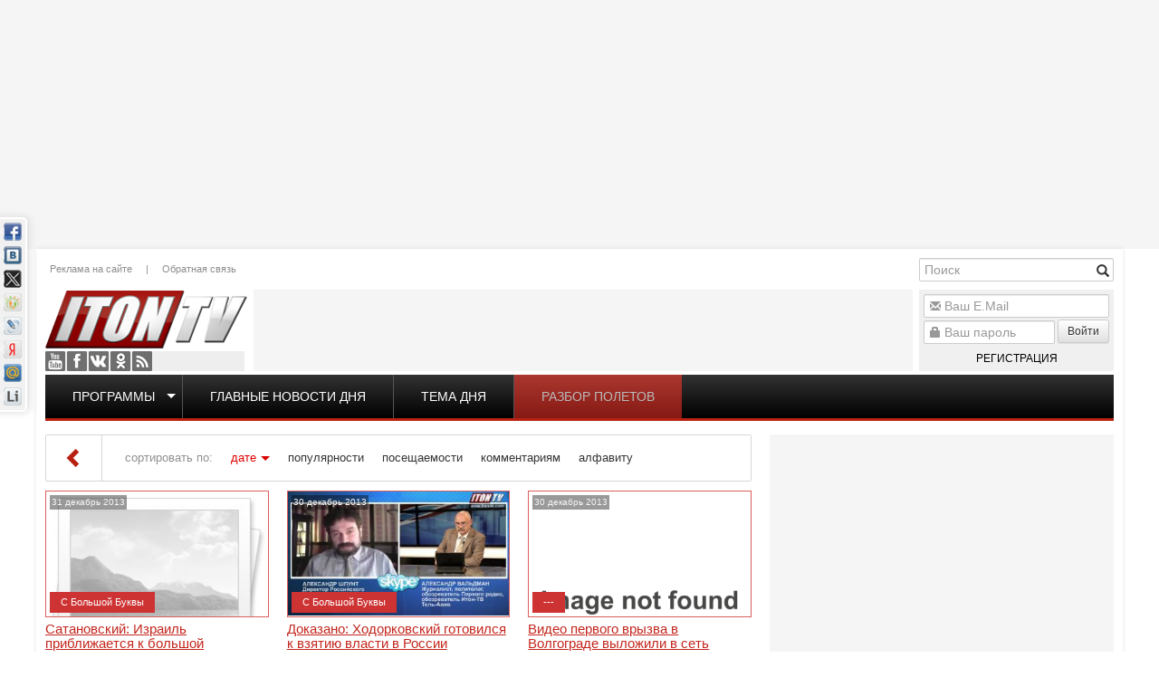

--- FILE ---
content_type: text/html; charset=utf-8
request_url: https://www.iton.tv/2013/12/
body_size: 19101
content:
<!doctype html><html lang="ru"><head><meta http-equiv="X-UA-Compatible" content="IE=edge" /><meta name="viewport" content="width=device-width, initial-scale=1.0, maximum-scale=1.0, user-scalable=0" /><meta name="google-site-verification" content="RWiQaYW6jcwjfoqXIPNMoDVz-l6weoENVKubmFFrRHo" /><meta name="yandex-verification" content="6415ba2a5018b3cf" /><link rel="apple-touch-icon" href="/templates/iton/images/apple-touch-icon-57x57.png" /><link rel="apple-touch-icon" sizes="57x57" href="/templates/iton/images/apple-touch-icon-57x57.png" /><link rel="apple-touch-icon" sizes="72x72" href="/templates/iton/images/apple-touch-icon-72x72.png" /><link rel="apple-touch-icon" sizes="114x114" href="/templates/iton/images/apple-touch-icon-114x114.png" /><link rel="apple-touch-icon" sizes="144x144" href="/templates/iton/images/apple-touch-icon-144x144.png" /><meta charset="utf-8"><title>Материалы за Декабрь 2013 года &raquo; Iton.TV</title><meta name="description" content="TV-Израиль. Новости. Аналитика. Интервью. Комментарии. Публикации. Блоги. Мнения"><meta name="keywords" content="Новости Израиля, видео, новости, русское телевидение, tv, вести, Израиль, Россия, мир, программа телепередач, погода, TV-Израиль, аналитика, комментарии, публикации, блоги, мнения, вес израиль, медицина, лечение в израиле, иммиграция, иммиграция в израиль, политика, событие, проишествия"><meta property="og:title" content="Материалы за Декабрь 2013 года &raquo; Iton.TV"><meta property="og:description" content="TV-Израиль. Новости. Аналитика. Интервью. Комментарии. Публикации. Блоги. Мнения"><meta property="og:url" content="https://www.iton.tv/2013/12/"><meta property="og:image" content="https://www.iton.tv/templates/iton/images/social-logo.jpg"><link rel="search" type="application/opensearchdescription+xml" href="http://www.iton.tv/index.php?do=opensearch" title="Iton.TV"><link rel="canonical" href="https://www.iton.tv/2013/12/"><link rel="alternate" type="application/rss+xml" title="Iton.TV" href="https://www.iton.tv/rss.xml"><script src="/engine/classes/js/jquery.js?v=26"></script><script src="/engine/classes/js/jqueryui.js?v=26" defer></script><script src="/engine/classes/js/dle_js.js?v=26" defer></script><link rel="stylesheet" href="/bootstrap/css/bootstrap.min.css" type="text/css" /><link rel="stylesheet" href="/bootstrap/css/bootstrap-theme.min.css" type="text/css" /><link rel="stylesheet" href="/templates/iton/css/style.css?v=7" type="text/css" /><script type="text/javascript" src="/bootstrap/js/bootstrap.min.js"></script><!--[if lte IE 7]><link rel="stylesheet" href="/templates/iton/css/style-ie.css" type="text/css" /><![endif]--><!--[if IE 8]><link rel="stylesheet" href="/templates/iton/css/style-ie8.css" type="text/css" /><![endif]--><script type="text/javascript" src="/templates/iton/js/jquery.carouFredSel-6.2.1-packed.js"></script><script type="text/javascript" src="/templates/iton/js/jquery.marquee.min.js"></script><script type="text/javascript" src="/templates/iton/js/main.js?v=2"></script><script>(function(i,s,o,g,r,a,m){i['GoogleAnalyticsObject']=r;i[r]=i[r]||function(){(i[r].q=i[r].q||[]).push(arguments)},i[r].l=1*new Date();a=s.createElement(o),m=s.getElementsByTagName(o)[0];a.async=1;a.src=g;m.parentNode.insertBefore(a,m)})(window,document,'script','//www.google-analytics.com/analytics.js','ga');ga('create', 'UA-52390649-1', 'auto');ga('send', 'pageview');</script><script type="text/javascript" src="https://pagead2.googlesyndication.com/pagead/js/adsbygoogle.js"></script></head><body class="mod-date"><script>var dle_root = '/';var dle_admin = '';var dle_login_hash = '57ffe79716b5f1827af0e917ea887c1dd9024a74';var dle_group = 5;var dle_skin = 'iton';var dle_wysiwyg = '-1';var quick_wysiwyg = '2';var dle_act_lang = ["Да", "Нет", "Ввод", "Отмена", "Сохранить", "Удалить", "Загрузка. Пожалуйста, подождите..."];var menu_short = 'Быстрое редактирование';var menu_full = 'Полное редактирование';var menu_profile = 'Просмотр профиля';var menu_send = 'Отправить сообщение';var menu_uedit = 'Админцентр';var dle_info = 'Информация';var dle_confirm = 'Подтверждение';var dle_prompt = 'Ввод информации';var dle_req_field = 'Заполните все необходимые поля';var dle_del_agree = 'Вы действительно хотите удалить? Данное действие невозможно будет отменить';var dle_spam_agree = 'Вы действительно хотите отметить пользователя как спамера? Это приведёт к удалению всех его комментариев';var dle_complaint = 'Укажите текст Вашей жалобы для администрации:';var dle_big_text = 'Выделен слишком большой участок текста.';var dle_orfo_title = 'Укажите комментарий для администрации к найденной ошибке на странице';var dle_p_send = 'Отправить';var dle_p_send_ok = 'Уведомление успешно отправлено';var dle_save_ok = 'Изменения успешно сохранены. Обновить страницу?';var dle_reply_title= 'Ответ на комментарий';var dle_tree_comm = '0';var dle_del_news = 'Удалить статью';var dle_sub_agree = 'Вы действительно хотите подписаться на комментарии к данной публикации?';var dle_captcha_type = '0';var allow_dle_delete_news = false;var dle_search_delay = false;var dle_search_value = '';jQuery(function($){FastSearch();});</script><div class="wrapper"><div class="ebox head_1"><div class="site-banner" data-id="78"><div class="dle_b_head_1" data-dlebid="78" data-dlebviews="yes" data-dlebclicks="yes" ><script async src="https://pagead2.googlesyndication.com/pagead/js/adsbygoogle.js"></script><ins class="adsbygoogle" style="display:inline-block;width:1000px;height:260px" data-ad-client="ca-pub-2747050555099702" data-ad-slot="1257652071"></ins><script> (adsbygoogle = window.adsbygoogle || []).push({});</script></div></div></div><div class="floating-banner left"><div class="site-banner" data-id="99"><div class="dle_b_left_floating" data-dlebid="99" data-dlebviews="yes" data-dlebclicks="yes" ><script async src="https://pagead2.googlesyndication.com/pagead/js/adsbygoogle.js"></script><ins class="adsbygoogle" style="display:inline-block;width:200px;height:800px" data-ad-client="ca-pub-2747050555099702" data-ad-slot="4211543278"></ins><script> (adsbygoogle = window.adsbygoogle || []).push({});</script></div></div></div><div class="floating-banner right"><div class="site-banner" data-id="92"><div class="dle_b_right_floating" data-dlebid="92" data-dlebviews="yes" data-dlebclicks="yes" ><script async src="https://pagead2.googlesyndication.com/pagead/js/adsbygoogle.js"></script><ins class="adsbygoogle" style="display:inline-block;width:200px;height:800px" data-ad-client="ca-pub-2747050555099702" data-ad-slot="4211543278"></ins><script> (adsbygoogle = window.adsbygoogle || []).push({});</script></div></div></div><div class="container main"><header><a href="/" class="logo"></a><div class="social"><a href="https://www.youtube.com/user/ItonTV1/" target="_blank" class="yt">Youtube</a><a href="https://www.facebook.com/ItonTV/" target="_blank" class="fb">Facebook</a><a href="https://vk.com/itontv/" target="_blank" class="vk">VKontakte</a><a href="https://ok.ru/itontv/" target="_blank" class="ok">OK</a><a href="http://www.iton.tv/rss.xml" target="_blank" class="rss">RSS</a></div><div class="header-menu"><a href="/reklama.html">Реклама на сайте</a>|<a href="/feedback/">Обратная связь</a></div><div class="banner"><div class="site-banner" data-id="90"><div class="dle_b_header_google" data-dlebid="90" data-dlebviews="yes" data-dlebclicks="yes" ><script async src="https://pagead2.googlesyndication.com/pagead/js/adsbygoogle.js"></script><ins class="adsbygoogle" style="display:inline-block;width:728px;height:90px" data-ad-client="ca-pub-2747050555099702" data-ad-slot="4085760762"></ins><script> (adsbygoogle = window.adsbygoogle || []).push({});</script></div></div></div><div class="search-block"><form method="post" action='' style="margin: 0;padding: 0;"><input type="hidden" name="do" value="search"><input type="hidden" name="subaction" value="search" /><input name="story" type="text" class="form-control" id="story" placeholder="Поиск" value="" title="Наберите Ваш запрос и нажмите enter" /><div class="glyphicon glyphicon-search form-search" title="Найти!"></div></form></div><div class="uarea"><div class="left-block"><div class="left-block-content"><form method="post" action=""><div class="form-group"><div class="glyphicon glyphicon-envelope"></div><input name="login_name" id="login_name" type="text" class="form-control" title="Ваш E.Mail" placeholder="Ваш E.Mail"/></div><div class="form-group"><div class="glyphicon glyphicon-lock"></div><input name="login_password" id="upass" type="password" class="form-control" title="Ваш пароль" placeholder="Ваш пароль" /><button onclick="submit();" type="submit" class="btn btn-sm btn-default nput-group-addon">Войти</button><a href="/register/" class="reg">Регистрация</a></div><input name="login" type="hidden" id="login" value="submit" /></form><label class="lfield lfchek"><div class="sociallogin"></div></label></div><div class="left-block-bottom"></div></div></div><div class="top-menu"><ul><li class="top"><span class="caret"></span><a href="/">Программы</a><ul><li><a href="/itontv-detjam/">ITON.TV ДЕТЯМ</a></li><li><a href="/azija-bolshaja-igra/">Азия. Большая игра</a></li><li><a href="/analitika/">Аналитика</a></li><li><a href="/audio-podkasty/">Аудио-подкасты</a></li><li><a href="/v-diplomaticheskih-krugah/">В дипломатических кругах</a></li><li><a href="/vesti-s-polej/">Вести с полей</a></li><li><a href="/glavnye-novosti-dnja-izrail-i-mir/">Главные новости дня</a></li><li><a href="/glavnye-novosti-iz-ierusalima/">Главные новости из Иерусалима</a></li><li><a href="/detskie-nedetskie-voprosy/">Детские недетские вопросы</a></li><li><a href="/hasidskie-majsy/">Еврейские майсы</a></li><li><a href="/zhivi-veselo/">Живи весело</a></li><li><a href="/za-granyu/">За гранью</a></li><li><a href="/zakusyvat-nado/">Закусывать надо</a></li><li><a href="/zdorove-ne-kupish/">Здоровье не купишь</a></li><li><a href="/zloj-kyrgyz/">Злой Кыргыз</a></li><li><a href="/kak-delat-dengi/">Как делать деньги</a></li><li><a href="/kak-eto-bylo-s-yakovom-kedmi/">Как это было</a></li><li><a href="/kulturnyj-shok/">Культурный шок</a></li><li><a href="/lerotika/">Леротика</a></li><li><a href="/magiya-smysla/">Магия смысла</a></li><li><a href="/mezhdu-nami-zhenshinami/">Между нами, женщинами</a></li><li><a href="/neizvestnyj-holokost/">Неизвестный Холокост</a></li><li><a href="/putevoditel-po-izrailju/">Путеводитель по Израилю</a></li><li><a href="/razbor-poletov/">Разбор полетов</a></li><li><a href="/s-bolshoj-bukvy/">С Большой Буквы</a></li><li><a href="/mneniya/">Сегодня</a></li><li><a href="/skazano-na-iton-tv/">Сказано на Iton.TV</a></li><li><a href="/stilnaya-zhizn/">Стильная жизнь</a></li><li><a href="/tajny-biblejskih-skazanij/">Тайны библейских сказаний</a></li><li><a href="/tema-dnya/">Тема дня</a></li><li><a href="/universitet/">Удивительная История</a></li><li><a href="/uznaj-za-5-minut/">Узнай за 5 минут</a></li><li><a href="/chelovek-i-zakon/">Человек и закон</a></li><li><a href="/chernym-po-belomu/">Черным по белому</a></li></ul></li><li><a href="/glavnye-novosti-dnja-izrail-i-mir/">Главные новости дня</a></li><li><a href="/tema-dnya/">Тема дня</a></li><li><a href="/razbor-poletov/">Разбор полетов</a></li></ul></div><script>topMenuHighLight();</script></header><div class="row"><div class="col-md-8 col-sm-12"><div id="combo-tools" class="pagetools"><div class="pagetools_in"><div class="sortbar"><div class="sortbar_in"><span class="sort_label">сортировать по:</span><form name="news_set_sort" id="news_set_sort" method="post"><ul class="sort"><li class="asc"><a href="#" onclick="dle_change_sort('date','asc'); return false;">дате</a></li><li><a href="#" onclick="dle_change_sort('rating','desc'); return false;">популярности</a></li><li><a href="#" onclick="dle_change_sort('news_read','desc'); return false;">посещаемости</a></li><li><a href="#" onclick="dle_change_sort('comm_num','desc'); return false;">комментариям</a></li><li><a href="#" onclick="dle_change_sort('title','desc'); return false;">алфавиту</a></li></ul><input type="hidden" name="dlenewssortby" id="dlenewssortby" value="date" /><input type="hidden" name="dledirection" id="dledirection" value="DESC" /><input type="hidden" name="set_new_sort" id="set_new_sort" value="dle_sort_date" /><input type="hidden" name="set_direction_sort" id="set_direction_sort" value="dle_direction_date" /></form></div></div><div class="breadcrumb"><div class="breadcrumb_in"><div class="speed-b"><span id="dle-speedbar"><span itemscope itemtype="http://data-vocabulary.org/Breadcrumb"><a href="https://www.iton.tv/" itemprop="url"><span itemprop="title">Iton TV</span></a></span> &raquo; Материалы за Декабрь 2013 года</span></div></div><a class="pagetools_back" href="/"><span class="glyphicon glyphicon-chevron-left"></span></a></div></div></div><div class="row"><div id='dle-content'><div class="main-news col-md-4 col-sm-6 "><div class="image"><div class="date">31 декабрь 2013</div><a href="https://www.iton.tv/s-bolshoj-bukvy/3794-satanovskij-izrail-priblizhaetsya-k-bolshoj-islamskoj-vojne.html"><img src="/templates/iton/dleimages/no_image.jpg" alt="Сатановский: Израиль приближается к большой исламской войне " /></a><div class="cat"><a href="https://www.iton.tv/s-bolshoj-bukvy/">С Большой Буквы</a></div></div><h3><a href="https://www.iton.tv/s-bolshoj-bukvy/3794-satanovskij-izrail-priblizhaetsya-k-bolshoj-islamskoj-vojne.html">Сатановский: Израиль приближается к большой исламской войне</a></h3><div class="content">Накануне Нового года телеканал Итон-ТВ попросил директора Российского института Ближнего Востока Евгения Сатановского составить рейтинг политических событий вокруг Израиля. То, что рассказал</div></div><div class="main-news col-md-4 col-sm-6 item-class"><div class="image"><div class="date">30 декабрь 2013</div><div class="youtube vid"><a href="https://www.iton.tv/s-bolshoj-bukvy/3792-dokazano-hodorkovskij-gotovilsya-k-vzyatiyu-vlasti-v-rossii.html"><img src="/image/vid/ufv8YLl19tY/350.jpg" alt="Доказано: Ходорковский готовился к взятию власти в России"/></a></div><div class="cat"><a href="https://www.iton.tv/s-bolshoj-bukvy/">С Большой Буквы</a></div></div><h3><a href="https://www.iton.tv/s-bolshoj-bukvy/3792-dokazano-hodorkovskij-gotovilsya-k-vzyatiyu-vlasti-v-rossii.html">Доказано: Ходорковский готовился к взятию власти в России</a></h3><div class="content">Ходорковский создал в России реальную инфраструктуру для взятия власти. Его организация "Открытая Россия" была самой серьезной политической силой за всю послегорбачевскую эпоху, - утверждает Директор</div></div><div class="main-news col-md-4 col-sm-6 item-class"><div class="image"><div class="date">30 декабрь 2013</div><div class="youtube vid"><a href="https://www.iton.tv/3791-video-pervogo-vryzva-v-volgograde-vylozhili-v-set.html"><img src="/image/vid/-WBZa1-r4sU/350.jpg" alt="Видео первого врызва в Волгограде выложили в сеть"/></a></div><div class="cat"><a href="#">---</a></div></div><h3><a href="https://www.iton.tv/3791-video-pervogo-vryzva-v-volgograde-vylozhili-v-set.html">Видео первого врызва в Волгограде выложили в сеть</a></h3><div class="content">Теракт на вокзале в Волгограде мог осуществить мужчина, а не женщина, как утверждалось ранее. Между тем, следствие нашло доказательства связи между двумя волгоградскими терактами. Смотреть другие</div></div><div class="main-news col-md-4 col-sm-6 "><div class="image"><div class="date">29 декабрь 2013</div><a href="https://www.iton.tv/chernym-po-belomu/3790-iz-rossii-s-krovyu.html"><img src="/templates/iton/dleimages/no_image.jpg" alt="Из России с кровью. " /></a><div class="cat"><a href="https://www.iton.tv/chernym-po-belomu/">Черным по белому</a></div></div><h3><a href="https://www.iton.tv/chernym-po-belomu/3790-iz-rossii-s-krovyu.html">Из России с кровью.</a></h3><div class="content">От редактора Итон-ТВ "Злого Кыргыза" Александра Ронкина:&nbsp; После выхода нашей программы о Михаиле Калашникове меня обвинили во всех смертных грехах - начиная от того, что я не служил в армии до</div></div><div class="main-news col-md-4 col-sm-6 "><div class="image"><div class="date">29 декабрь 2013</div><a href="https://www.iton.tv/razbor-poletov/3789-ndi-internet-pod-nash-kontrol.html"><img src="/templates/iton/dleimages/no_image.jpg" alt="НДИ: Интернет под наш контроль!" /></a><div class="cat"><a href="https://www.iton.tv/razbor-poletov/">Разбор полетов</a></div></div><h3><a href="https://www.iton.tv/razbor-poletov/3789-ndi-internet-pod-nash-kontrol.html">НДИ: Интернет под наш контроль!</a></h3><div class="content">Сайт NEWSru.co.il опубликовал интервью с Председателем комиссии Кнессета по правам детей, депутатом от партии "Наш дом Израиль" Орли Леви-Абекасис, которая инициировала законопроект о блокировании</div></div><div class="main-news col-md-4 col-sm-6 "><div class="image"><div class="date">27 декабрь 2013</div><a href="https://www.iton.tv/chernym-po-belomu/3786-snilis-li-kalashnikovu-krovavye-malchiki.html"><img src="/templates/iton/dleimages/no_image.jpg" alt="Снились ли Калашникову &quot;кровавые мальчики&quot;?" /></a><div class="cat"><a href="https://www.iton.tv/chernym-po-belomu/">Черным по белому</a></div></div><h3><a href="https://www.iton.tv/chernym-po-belomu/3786-snilis-li-kalashnikovu-krovavye-malchiki.html">Снились ли Калашникову &quot;кровавые мальчики&quot;?</a></h3><div class="content">Почему Россия оплакивает Михаила Калашникова вселенским плачем? Может быть, это выдающийся ученый, создавший лекарство от смертельной болезни? Или герой, спасший человечество от нашествия марсиан?</div></div><div class="main-news col-md-4 col-sm-6 item-class"><div class="image"><div class="date">26 декабрь 2013</div><div class="youtube vid"><a href="https://www.iton.tv/tema-dnya/3783-v-izraile-mozhno-kupit-za-dengi-pravo-byt-vragom-gosudarstva.html"><img src="/image/vid/qzvmLQhIq6o/350.jpg" alt="В Израиле можно купить за деньги право быть &quot;врагом государства&quot;"/></a></div><div class="cat"><a href="https://www.iton.tv/tema-dnya/">Тема дня</a></div></div><h3><a href="https://www.iton.tv/tema-dnya/3783-v-izraile-mozhno-kupit-za-dengi-pravo-byt-vragom-gosudarstva.html">В Израиле можно купить за деньги право быть &quot;врагом государства&quot;</a></h3><div class="content">В средние века католические монахи продавали индульгенции. То есть право на отпущение грехов. Причем, как грехов уже совершенных, так и грехов будущих. Необычайно удобная была штука, надо сказать!</div></div><div class="main-news col-md-4 col-sm-6 "><div class="image"><div class="date">25 декабрь 2013</div><a href="https://www.iton.tv/kulturnyj-shok/3782-f-dunaevskij-kamera-motor-pilim-babki.html"><img src="/templates/iton/dleimages/no_image.jpg" alt="Ф. Дунаевский: - Камера! Мотор! Пилим бабки!.." /></a><div class="cat"><a href="https://www.iton.tv/kulturnyj-shok/">Культурный шок</a></div></div><h3><a href="https://www.iton.tv/kulturnyj-shok/3782-f-dunaevskij-kamera-motor-pilim-babki.html">Ф. Дунаевский: - Камера! Мотор! Пилим бабки!..</a></h3><div class="content">В российской киноиндустрии и в частности в Москве научились мастерски "тырить" деньги, считает Федор Дунаевский - знаменитый курьер из одноименного фильма Шахназарова. В Голливуде на выделенные</div></div><div class="main-news col-md-4 col-sm-6 item-class"><div class="image"><div class="date">24 декабрь 2013</div><div class="youtube vid"><a href="https://www.iton.tv/razbor-poletov/3781-ad-raskrylsya-nelegaly-prevrashayut-zhizn-evreev-v-ad.html"><img src="/image/vid/E-0IG06jAQk/350.jpg" alt="Ад раскрылся! Нелегалы превращают жизнь евреев в ад..."/></a></div><div class="cat"><a href="https://www.iton.tv/razbor-poletov/">Разбор полетов</a></div></div><h3><a href="https://www.iton.tv/razbor-poletov/3781-ad-raskrylsya-nelegaly-prevrashayut-zhizn-evreev-v-ad.html">Ад раскрылся! Нелегалы превращают жизнь евреев в ад...</a></h3><div class="content">Пока обозреватель "Гаареца" разбирается в составе крови "русских" израильтян, его любимые африканские нелегалы наглеют. Пользуясь особым милосердием еврейского народа, его исторической памятью,</div></div><div class="main-news col-md-4 col-sm-6 "><div class="image"><div class="date">24 декабрь 2013</div><a href="https://www.iton.tv/3780-byvshij-mer-kalifornii-ubil-509-chelovek.html"><img src="/templates/iton/dleimages/no_image.jpg" alt="Бывший мэр Калифорнии убил 509 человек" /></a><div class="cat"><a href="#">---</a></div></div><h3><a href="https://www.iton.tv/3780-byvshij-mer-kalifornii-ubil-509-chelovek.html">Бывший мэр Калифорнии убил 509 человек</a></h3><div class="content">Фильм выйдет в прокат весной 2014 года.&nbsp;Накануне в Интернете состоялась премьера второго англоязычного трейлера&nbsp;боевика "Саботаж" с Арнольдом Шварценеггером в главной роли.&nbsp;Сам</div></div><div class="main-news col-md-4 col-sm-6 item-class"><div class="image"><div class="date">23 декабрь 2013</div><div class="youtube vid"><a href="https://www.iton.tv/osobaya-papka/3778-pochemu-pollard-nikogda-ne-vyjdet-iz-tyurmy.html"><img src="/image/vid/gUC0TO8qFc0/350.jpg" alt="Почему Поллард никогда не выйдет из тюрьмы"/></a></div><div class="cat"><a href="https://www.iton.tv/osobaya-papka/">Особая папка</a></div></div><h3><a href="https://www.iton.tv/osobaya-papka/3778-pochemu-pollard-nikogda-ne-vyjdet-iz-tyurmy.html">Почему Поллард никогда не выйдет из тюрьмы</a></h3><div class="content">В связи с разоблачениями Сноудена о слежке американской разведки за членами израильского правительства, появились надежды на скорое освобождение израильского шпиона Полларда. Но наш эксперт убежден,</div></div><div class="main-news col-md-4 col-sm-6 item-class"><div class="image"><div class="date">23 декабрь 2013</div><div class="youtube vid"><a href="https://www.iton.tv/razbor-poletov/3777-ne-otvergaj-ruki-dayushego-kto-pomozhet-poslednim-zhertvam-holokosta.html"><img src="/image/vid/eNsQCd6ke-4/350.jpg" alt="Не отвергай руки дающего. Кто поможет последним жертвам Холокоста?"/></a></div><div class="cat"><a href="https://www.iton.tv/razbor-poletov/">Разбор полетов</a></div></div><h3><a href="https://www.iton.tv/razbor-poletov/3777-ne-otvergaj-ruki-dayushego-kto-pomozhet-poslednim-zhertvam-holokosta.html">Не отвергай руки дающего. Кто поможет последним жертвам Холокоста?</a></h3><div class="content">В Израиле проживают менее 200 тысяч человек, переживших Холокост. 35 из них ежедневно уходят из жизни. Около 60 тысяч живут за чертой бедности. Слава Б-гу, что в мире находятся люди, чья совесть не</div></div><div class="navigation"><span>назад</span><span>1</span><a href="https://www.iton.tv/2013/12/page/2/">2</a><a href="https://www.iton.tv/2013/12/page/3/">3</a><a href="https://www.iton.tv/2013/12/page/4/">4</a><a href="https://www.iton.tv/2013/12/page/2/">вперед</a></div></div></div></div><div class="col-md-4 col-sm-12 right"><div class="ebox right_1"></div><div class="banner-wrapper right_2 box-verticall-auto-scroll"><div class="site-banner" data-id="80"><div class="dle_b_right_2" data-dlebid="80" data-dlebviews="yes" data-dlebclicks="yes" ><script async src="https://pagead2.googlesyndication.com/pagead/js/adsbygoogle.js"></script><ins class="adsbygoogle" style="display:inline-block;width:380px;height:380px" data-ad-client="ca-pub-2747050555099702" data-ad-slot="5885572377"></ins><script> (adsbygoogle = window.adsbygoogle || []).push({});</script></div></div></div><div class="box right-2 verticall-auto-scroll mcat" data-box="85"><div class="head"><h4>Коротко</h4></div><div class="body"><div class="news-sm"><date>Вчера, 17:23</date><a href="https://www.iton.tv/tema-dnya/23391-tramp-iran-i-izrailskij-sled-pochemu-bolshaja-vojna-na-blizhnem-vostoke-tak-i-ne-nachalas.html"><h5>Трамп, Иран и &quot;израильский след&quot;: Почему большая война на Ближнем Востоке так и не началась</h5><p>Мир замер в ожидании удара США по Ирану. Дональд Трамп публично угрожал Тегерану "невиданными последствиями", если власти аятолл не прекратят насилие</p></a></div><div class="news-sm"><date>Вчера, 14:20</date><a href="https://www.iton.tv/tema-dnya/23390-tamar-krov-vosstavshih-irantsev-i-siriiskih-kurdov-na-galstuke-trampa.html"><h5>Тамар: Кровь восставших иранцев и сирийских курдов - на галстуке Трампа!</h5><p>В эфире телеканала ITON-TV Григорий Тамар , офицер ЦАХАЛа в отставке, писатель, журналист, военный историк. Ведет программу Александр Гур-Арье . 📌</p></a></div><div class="news-sm"><date>Вчера, 09:19</date><a href="https://www.iton.tv/mneniya/23389-v-irane-vsplyvajut-vse-bolee-mrachnye-podrobnosti-zhestokogo-podavlenija-massovyh-protestov-novosti-19-01-2026.html"><h5>В Иране всплывают всё более мрачные подробности жестокого подавления массовых протестов. Новости. 19/01/2026</h5><p>-- Даже официальные данные режима аятолл выглядят пугающе и, по мнению независимых источников, занижены. Иранский чиновник сообщил агентству Ройтерс,</p></a></div><div class="news-sm"><date>18-01-2026, 16:52</date><a href="https://www.iton.tv/tema-dnya/23387-bunt-sojuznika-pochemu-netanjahu-vstretil-iniciativu-trampa-v-shtyki.html"><h5>Бунт союзника: Почему Нетаньяху встретил инициативу Трампа «в штыки»?</h5><p>Дональд Трамп переписывает правила мировой дипломатии на ходу. Пока классическая ООН погрязла в вето и бюрократии, Вашингтон объявляет о создании</p></a></div><div class="news-sm"><date>18-01-2026, 12:11</date><a href="https://www.iton.tv/mneniya/23386-tramp-priglashaet-izrail-v-sovet-mira-novosti-18-01-2056.html"><h5>Трамп приглашает Израиль в «Совет мира». Новости. 18/01/2056</h5><p>Президент США Дональд Трамп направил Израилю приглашение войти в новый «Совет мира», который станет альтернативой Совету безопасности ООН. Структура</p></a></div><div class="news-sm"><date>17-01-2026, 11:56</date><a href="https://www.iton.tv/mneniya/23381-kak-ponimat-tsifrovie-valyuti-i-otsenivat-ih-perspektivi.html"><h5>Как понимать цифровые валюты и оценивать их перспективы</h5><p>Что такое цифровые активы и почему они вызывают такой интерес? Цифровые валюты — это особый вид финансовых инструментов, основанных на</p></a></div><div class="news-sm"><date>17-01-2026, 09:06</date><a href="https://www.iton.tv/mneniya/23383-skandalnoe-dtp-s-synom-kadyrova.html"><h5>ДТП с сыном Кадырова. Новости. 17/01/2026</h5><p>В Чечне сегодня произошло резонансное ДТП с участием Адама Кадырова — сына главы республики Рамзана Кадырова. Авария произошла в Грозном. По данным</p></a></div><div class="news-sm"><date>16-01-2026, 08:36</date><a href="https://www.iton.tv/mneniya/23379-senator-ssha-oproverg-sluhi-o-trampe-novosti-16-01-2026.html"><h5>Сенатор США опроверг слухи о Трампе. Новости 16/01/2026</h5><p>Сенатор-республиканец Линдси Грэм опроверг сообщения СМИ о том, что президент США Дональд Трамп якобы отказался от действий против Ирана.</p></a></div><div class="news-sm"><date>15-01-2026, 19:52</date><a href="https://www.iton.tv/s-bolshoj-bukvy/23378-pochemu-tramp-ne-hochet-atakovat-iran-smozhet-li-izrail-ne-pustit-erdogana-v-gazu.html"><h5>Почему Трамп не хочет атаковать Иран? Сможет ли Израиль не пустить Эрдогана в Газу?</h5><p>В эфире телеканала ITON-TV политолог Цви Маген , дипломат, в прошлом - старший офицер военной разведки АМАН, глава спецслужбы "Натив", ‎Чрезвычайный</p></a></div><div class="news-sm"><date>15-01-2026, 16:40</date><a href="https://www.iton.tv/tema-dnya/23376-pochemu-tramp-za-udar-po-iranu-a-vens-protiv-zachem-trampu-grenlandiya.html"><h5>Почему Трамп - за удар по Ирану, а Вэнс - против? Зачем Трампу Гренландия?</h5><p>В эфире телеканала ITON-TV о вероятности удара по Ирану, ситуации в Венесуэле, претензиях Трампа на Гренландию и многом другом рассуждает политолог</p></a></div><div class="news-sm"><date>15-01-2026, 09:38</date><a href="https://www.iton.tv/mneniya/23374-ssha-gotovy-udarit-po-iranu-novosti-15-01-2026.html"><h5>США готовы ударить по Ирану. Новости. 15/01/2026</h5><p>Европейские источники сообщили агентству Reuters, что США могут нанести удар по Ирану в ближайшие сутки. Израильский чиновник подтвердил, что</p></a></div><div class="news-sm"><date>14-01-2026, 20:48</date><a href="https://www.iton.tv/tema-dnya/23373-reshenie-trampa-krovavomu-rezhimu-ayatoll-v-irane-konets.html"><h5>Решение Трампа: кровавому режиму аятолл в Иране - конец!</h5><p>В эфире телеканала ITON-TV Григорий Тамар , офицер ЦАХАЛа в отставке, писатель, журналист, военный историк. Ведет программу Александр Гур-Арье .</p></a></div><div class="news-sm"><date>14-01-2026, 18:06</date><a href="https://www.iton.tv/tema-dnya/23372-v-irane-rasstrelivayut-na-ulitsah-pochemu-vsemu-miru-pofig.html"><h5>В Иране расстреливают на улицах. Почему всему миру ПОФИГ?</h5><p>🔸Почему в странах Европы обнаружился ажиотажный спрос на пончо, боливарианские береты и венесуэльские триколоры? 🔸Почему Арафатки и палестинские</p></a></div><div class="news-sm"><date>14-01-2026, 10:46</date><a href="https://www.iton.tv/mneniya/23370-shtorm-unes-podrostka-pod-modiinom-novosti-14-01-2026.html"><h5>Шторм унес подростка под Модиином. Новости. 14/01/2026</h5><p>В районе города Модиин-Илит сегодня во время сильного шторма подростка унесло мощным потоком воды, и за его жизнь опасаются спасатели. Трагедия</p></a></div><div class="news-sm"><date>13-01-2026, 13:53</date><a href="https://www.iton.tv/tema-dnya/23369-tamar-v-irane-tvoritsya-nastoyaschii-ad-zachem-trampu-grenlandiya.html"><h5>Тамар: В Иране творится настоящий АД! Зачем Трампу Гренландия?</h5><p>В эфире телеканала ITON-TV Григорий Тамар , офицер ЦАХАЛа в отставке, писатель, журналист, военный историк. Ведет программу Александр Гур-Арье .</p></a></div><div class="news-sm"><date>13-01-2026, 07:19</date><a href="https://www.iton.tv/mneniya/23367-cahal-izrail-ne-vmeshivaetsja-v-protesty-v-irane-no-gotov-k-atake-novosti-13-01-2025.html"><h5>ЦАХАЛ: Израиль не вмешивается в протесты в Иране, но готов к атаке. Новости. 13/01/2025</h5><p>Пресс-секретарь Армии обороны Израиля бригадный генерал Эффи Дефрин заявил, что Израиль рассматривает протесты в Иране как внутреннее дело, но</p></a></div><div class="news-sm"><date>12-01-2026, 08:20</date><a href="https://www.iton.tv/mneniya/23364-uzhasy-irana-sotni-pogibshih-tysjachi-arestovannyh-novosti-12-01-2026.html"><h5>Ужасы Ирана: сотни погибших, тысячи арестованных. Новости. 12/01/2026</h5><p>Ситуация в Иране остаётся катастрофической: по данным правозащитной организации HRANA, за время антиправительственных протестов погибли более пятисот</p></a></div><div class="news-sm"><date>11-01-2026, 20:34</date><a href="https://www.iton.tv/tema-dnya/23363-tramp-mozhet-pokonchit-s-rezhimom-ayatoll-v-irane-odnim-udarom.html"><h5>Трамп может покончить с режимом аятолл в Иране одним ударом</h5><p>В эфире телеканала ITON-TV - иранист Михаил Бородкин , главред сайта и тг канала Ориентал Экспресс, Ведет программу Александр Гур-Арье <div class="site-banner" data-id="91"><div class="dle_b_inner" data-dlebid="91" data-dlebviews="yes" data-dlebclicks="yes" ><script async src="https://pagead2.googlesyndication.com/pagead/js/adsbygoogle.js"></script><ins class="adsbygoogle" style="display:block; text-align:center;" data-ad-layout="in-article" data-ad-format="fluid" data-ad-client="ca-pub-2747050555099702" data-ad-slot="5041236241"></ins><script> (adsbygoogle = window.adsbygoogle || []).push({});</script></div></div></p></a></div><div class="news-sm"><date>11-01-2026, 17:50</date><a href="https://www.iton.tv/tema-dnya/23362-chto-budet-esli-bagac-dozhmut.html"><h5>Что будет, если БАГАЦ «дожмут»?</h5><p>Израиль стоит на историческом перепутье. Главный редактор «Лучшего радио» Цви Зильбер уверен: гражданская война в стране уже идет, просто пока она</p></a></div><div class="news-sm"><date>11-01-2026, 14:06</date><a href="https://www.iton.tv/razbor-poletov/23361-vybory-v-izraile-2026-netanjahu-pojdet-va-bank.html"><h5>Выборы в Израиле 2026: Нетаньяху пойдет ва-банк?</h5><p>Израиль вошел в зону мощнейшей политической турбулентности. Противоречия между правящей коалицией и оппозицией, а также конфликт правительства и</p></a></div></div></div><div class="ebox right_3"><div class="site-banner" data-id="82"><div class="dle_b_right_3" data-dlebid="82" data-dlebviews="yes" data-dlebclicks="yes" ><script async src="https://pagead2.googlesyndication.com/pagead/js/adsbygoogle.js"></script><ins class="adsbygoogle" style="display:inline-block;width:380px;height:380px" data-ad-client="ca-pub-2747050555099702" data-ad-slot="5885572377"></ins><script> (adsbygoogle = window.adsbygoogle || []).push({});</script></div></div></div><div class="banner-wrapper right_4 box-verticall-no-image"><div class="site-banner" data-id="81"><div class="dle_b_right_4" data-dlebid="81" data-dlebviews="yes" data-dlebclicks="yes" ><script async src="https://pagead2.googlesyndication.com/pagead/js/adsbygoogle.js"></script><ins class="adsbygoogle" style="display:inline-block;width:380px;height:380px" data-ad-client="ca-pub-2747050555099702" data-ad-slot="5885572377"></ins><script> (adsbygoogle = window.adsbygoogle || []).push({});</script></div></div></div><div class="box right-4 verticall-no-image mcat" data-box="80"><div class="head"><h4>Лидеры рейтинга</h4></div><div class="body"><div class="news-sm"><a href="https://www.iton.tv/tema-dnya/23391-tramp-iran-i-izrailskij-sled-pochemu-bolshaja-vojna-na-blizhnem-vostoke-tak-i-ne-nachalas.html"><h5><date>Вчера, 17:23</date>Трамп, Иран и &quot;израильский след&quot;: Почему большая война на Ближнем Востоке так и не началась</h5><p>Мир замер в ожидании удара США по Ирану. Дональд Трамп публично угрожал Тегерану "невиданными последствиями", если власти аятолл не прекратят насилие</p></a></div><div class="news-sm"><a href="https://www.iton.tv/tema-dnya/23390-tamar-krov-vosstavshih-irantsev-i-siriiskih-kurdov-na-galstuke-trampa.html"><h5><date>Вчера, 14:20</date>Тамар: Кровь восставших иранцев и сирийских курдов - на галстуке Трампа!</h5><p>В эфире телеканала ITON-TV Григорий Тамар , офицер ЦАХАЛа в отставке, писатель, журналист, военный историк. Ведет программу Александр Гур-Арье . 📌</p></a></div><div class="news-sm"><a href="https://www.iton.tv/mneniya/23389-v-irane-vsplyvajut-vse-bolee-mrachnye-podrobnosti-zhestokogo-podavlenija-massovyh-protestov-novosti-19-01-2026.html"><h5><date>Вчера, 09:19</date>В Иране всплывают всё более мрачные подробности жестокого подавления массовых протестов. Новости. 19/01/2026</h5><p>-- Даже официальные данные режима аятолл выглядят пугающе и, по мнению независимых источников, занижены. Иранский чиновник сообщил агентству Ройтерс,</p></a></div><div class="news-sm"><a href="https://www.iton.tv/glavnye-novosti-dnja-izrail-i-mir/23388-atakovan-rossijskij-gazoprovod-v-sibiri.html"><h5><date>Вчера, 08:16</date>Атакован российский газопровод в Сибири</h5><p>Это главные новости дня на канале ITON.TV. Самое важное в стране и мире. Смотрите и слушайте прямо сейчас!</p></a></div><div class="news-sm"><a href="https://www.iton.tv/tema-dnya/23387-bunt-sojuznika-pochemu-netanjahu-vstretil-iniciativu-trampa-v-shtyki.html"><h5><date>18-01-2026, 16:52</date>Бунт союзника: Почему Нетаньяху встретил инициативу Трампа «в штыки»?</h5><p>Дональд Трамп переписывает правила мировой дипломатии на ходу. Пока классическая ООН погрязла в вето и бюрократии, Вашингтон объявляет о создании</p></a></div></div></div><div class="ebox right_5"></div><div class="ebox right_7"></div><div class="ebox right_8"></div><div class="ebox right_9"></div><div class="ebox right_10"></div></div></div><div class="row"><div class="col-md-6 col-sm-12"><div class="block arch_block"><div class="title h4 title_tabs"><h4>Архив</h4><ul><li class="active"><a title="В виде календаря" href="#arch_calendar" aria-controls="arch_calendar" data-toggle="tab"><div class="glyphicon glyphicon-calendar"></div></a></li><li><a title="В виде списка" href="#arch_list" aria-controls="arch_list" data-toggle="tab"><div class="glyphicon glyphicon-list"></div></a></li></ul></div><div class="tab-content"><div class="tab-pane active" id="arch_calendar"><div id="calendar-layer"><table id="calendar" class="calendar"><tr><th colspan="7" class="monthselect"><a class="monthlink" onclick="doCalendar('11','2013','right'); return false;" href="https://www.iton.tv/2013/11/" title="Предыдущий месяц">&laquo;</a>&nbsp;&nbsp;&nbsp;&nbsp;Декабрь 2013&nbsp;&nbsp;&nbsp;&nbsp;<a class="monthlink" onclick="doCalendar('01','2014','left'); return false;" href="https://www.iton.tv/2014/01/" title="Следующий месяц">&raquo;</a></th></tr><tr><th class="workday">Пн</th><th class="workday">Вт</th><th class="workday">Ср</th><th class="workday">Чт</th><th class="workday">Пт</th><th class="weekday">Сб</th><th class="weekday">Вс</th></tr><tr><td colspan="6">&nbsp;</td><td class="day-active" ><a class="day-active" href="https://www.iton.tv/2013/12/01/" title="Все публикации за 01 декабря 2013">1</a></td></tr><tr><td class="day-active-v" ><a class="day-active-v" href="https://www.iton.tv/2013/12/02/" title="Все публикации за 02 декабря 2013">2</a></td><td class="day-active-v" ><a class="day-active-v" href="https://www.iton.tv/2013/12/03/" title="Все публикации за 03 декабря 2013">3</a></td><td class="day-active-v" ><a class="day-active-v" href="https://www.iton.tv/2013/12/04/" title="Все публикации за 04 декабря 2013">4</a></td><td class="day" >5</td><td class="day-active-v" ><a class="day-active-v" href="https://www.iton.tv/2013/12/06/" title="Все публикации за 06 декабря 2013">6</a></td><td class="day-active" ><a class="day-active" href="https://www.iton.tv/2013/12/07/" title="Все публикации за 07 декабря 2013">7</a></td><td class="day-active" ><a class="day-active" href="https://www.iton.tv/2013/12/08/" title="Все публикации за 08 декабря 2013">8</a></td></tr><tr><td class="day-active-v" ><a class="day-active-v" href="https://www.iton.tv/2013/12/09/" title="Все публикации за 09 декабря 2013">9</a></td><td class="day-active-v" ><a class="day-active-v" href="https://www.iton.tv/2013/12/10/" title="Все публикации за 10 декабря 2013">10</a></td><td class="day-active-v" ><a class="day-active-v" href="https://www.iton.tv/2013/12/11/" title="Все публикации за 11 декабря 2013">11</a></td><td class="day-active-v" ><a class="day-active-v" href="https://www.iton.tv/2013/12/12/" title="Все публикации за 12 декабря 2013">12</a></td><td class="day" >13</td><td class="weekday" >14</td><td class="day-active" ><a class="day-active" href="https://www.iton.tv/2013/12/15/" title="Все публикации за 15 декабря 2013">15</a></td></tr><tr><td class="day-active-v" ><a class="day-active-v" href="https://www.iton.tv/2013/12/16/" title="Все публикации за 16 декабря 2013">16</a></td><td class="day-active-v" ><a class="day-active-v" href="https://www.iton.tv/2013/12/17/" title="Все публикации за 17 декабря 2013">17</a></td><td class="day-active-v" ><a class="day-active-v" href="https://www.iton.tv/2013/12/18/" title="Все публикации за 18 декабря 2013">18</a></td><td class="day-active-v" ><a class="day-active-v" href="https://www.iton.tv/2013/12/19/" title="Все публикации за 19 декабря 2013">19</a></td><td class="day" >20</td><td class="day-active" ><a class="day-active" href="https://www.iton.tv/2013/12/21/" title="Все публикации за 21 декабря 2013">21</a></td><td class="day-active" ><a class="day-active" href="https://www.iton.tv/2013/12/22/" title="Все публикации за 22 декабря 2013">22</a></td></tr><tr><td class="day-active-v" ><a class="day-active-v" href="https://www.iton.tv/2013/12/23/" title="Все публикации за 23 декабря 2013">23</a></td><td class="day-active-v" ><a class="day-active-v" href="https://www.iton.tv/2013/12/24/" title="Все публикации за 24 декабря 2013">24</a></td><td class="day-active-v" ><a class="day-active-v" href="https://www.iton.tv/2013/12/25/" title="Все публикации за 25 декабря 2013">25</a></td><td class="day-active-v" ><a class="day-active-v" href="https://www.iton.tv/2013/12/26/" title="Все публикации за 26 декабря 2013">26</a></td><td class="day-active-v" ><a class="day-active-v" href="https://www.iton.tv/2013/12/27/" title="Все публикации за 27 декабря 2013">27</a></td><td class="weekday" >28</td><td class="day-active" ><a class="day-active" href="https://www.iton.tv/2013/12/29/" title="Все публикации за 29 декабря 2013">29</a></td></tr><tr><td class="day-active-v" ><a class="day-active-v" href="https://www.iton.tv/2013/12/30/" title="Все публикации за 30 декабря 2013">30</a></td><td class="day-active-v" ><a class="day-active-v" href="https://www.iton.tv/2013/12/31/" title="Все публикации за 31 декабря 2013">31</a></td><td colspan="5">&nbsp;</td></tr></table></div></div><div class="tab-pane" id="arch_list"><a class="archives" href="https://www.iton.tv/2026/01/">Январь 2026 (72)</a><a class="archives" href="https://www.iton.tv/2025/12/">Декабрь 2025 (146)</a><a class="archives" href="https://www.iton.tv/2025/11/">Ноябрь 2025 (122)</a><a class="archives" href="https://www.iton.tv/2025/10/">Октябрь 2025 (111)</a><a class="archives" href="https://www.iton.tv/2025/09/">Сентябрь 2025 (101)</a><a class="archives" href="https://www.iton.tv/2025/08/">Август 2025 (130)</a><div id="dle_news_archive" style="display:none;"><a class="archives" href="https://www.iton.tv/2025/07/">Июль 2025 (129)</a><a class="archives" href="https://www.iton.tv/2025/06/">Июнь 2025 (127)</a><a class="archives" href="https://www.iton.tv/2025/05/">Май 2025 (120)</a><a class="archives" href="https://www.iton.tv/2025/04/">Апрель 2025 (114)</a><a class="archives" href="https://www.iton.tv/2025/03/">Март 2025 (128)</a><a class="archives" href="https://www.iton.tv/2025/02/">Февраль 2025 (117)</a><a class="archives" href="https://www.iton.tv/2025/01/">Январь 2025 (126)</a><a class="archives" href="https://www.iton.tv/2024/12/">Декабрь 2024 (120)</a><a class="archives" href="https://www.iton.tv/2024/11/">Ноябрь 2024 (107)</a><a class="archives" href="https://www.iton.tv/2024/10/">Октябрь 2024 (119)</a><a class="archives" href="https://www.iton.tv/2024/09/">Сентябрь 2024 (121)</a><a class="archives" href="https://www.iton.tv/2024/08/">Август 2024 (105)</a><a class="archives" href="https://www.iton.tv/2024/07/">Июль 2024 (148)</a><a class="archives" href="https://www.iton.tv/2024/06/">Июнь 2024 (99)</a><a class="archives" href="https://www.iton.tv/2024/05/">Май 2024 (86)</a><a class="archives" href="https://www.iton.tv/2024/04/">Апрель 2024 (103)</a><a class="archives" href="https://www.iton.tv/2024/03/">Март 2024 (99)</a><a class="archives" href="https://www.iton.tv/2024/02/">Февраль 2024 (83)</a><a class="archives" href="https://www.iton.tv/2024/01/">Январь 2024 (125)</a><a class="archives" href="https://www.iton.tv/2023/12/">Декабрь 2023 (85)</a><a class="archives" href="https://www.iton.tv/2023/11/">Ноябрь 2023 (99)</a><a class="archives" href="https://www.iton.tv/2023/10/">Октябрь 2023 (105)</a><a class="archives" href="https://www.iton.tv/2023/09/">Сентябрь 2023 (82)</a><a class="archives" href="https://www.iton.tv/2023/08/">Август 2023 (67)</a><a class="archives" href="https://www.iton.tv/2023/07/">Июль 2023 (74)</a><a class="archives" href="https://www.iton.tv/2023/06/">Июнь 2023 (88)</a><a class="archives" href="https://www.iton.tv/2023/05/">Май 2023 (127)</a><a class="archives" href="https://www.iton.tv/2023/04/">Апрель 2023 (99)</a><a class="archives" href="https://www.iton.tv/2023/03/">Март 2023 (121)</a><a class="archives" href="https://www.iton.tv/2023/02/">Февраль 2023 (135)</a><a class="archives" href="https://www.iton.tv/2023/01/">Январь 2023 (136)</a><a class="archives" href="https://www.iton.tv/2022/12/">Декабрь 2022 (116)</a><a class="archives" href="https://www.iton.tv/2022/11/">Ноябрь 2022 (118)</a><a class="archives" href="https://www.iton.tv/2022/10/">Октябрь 2022 (151)</a><a class="archives" href="https://www.iton.tv/2022/09/">Сентябрь 2022 (219)</a><a class="archives" href="https://www.iton.tv/2022/08/">Август 2022 (332)</a><a class="archives" href="https://www.iton.tv/2022/07/">Июль 2022 (263)</a><a class="archives" href="https://www.iton.tv/2022/06/">Июнь 2022 (131)</a><a class="archives" href="https://www.iton.tv/2022/05/">Май 2022 (92)</a><a class="archives" href="https://www.iton.tv/2022/04/">Апрель 2022 (118)</a><a class="archives" href="https://www.iton.tv/2022/03/">Март 2022 (156)</a><a class="archives" href="https://www.iton.tv/2022/02/">Февраль 2022 (136)</a><a class="archives" href="https://www.iton.tv/2022/01/">Январь 2022 (148)</a><a class="archives" href="https://www.iton.tv/2021/12/">Декабрь 2021 (141)</a><a class="archives" href="https://www.iton.tv/2021/11/">Ноябрь 2021 (151)</a><a class="archives" href="https://www.iton.tv/2021/10/">Октябрь 2021 (156)</a><a class="archives" href="https://www.iton.tv/2021/09/">Сентябрь 2021 (132)</a><a class="archives" href="https://www.iton.tv/2021/08/">Август 2021 (170)</a><a class="archives" href="https://www.iton.tv/2021/07/">Июль 2021 (162)</a><a class="archives" href="https://www.iton.tv/2021/06/">Июнь 2021 (160)</a><a class="archives" href="https://www.iton.tv/2021/05/">Май 2021 (188)</a><a class="archives" href="https://www.iton.tv/2021/04/">Апрель 2021 (160)</a><a class="archives" href="https://www.iton.tv/2021/03/">Март 2021 (170)</a><a class="archives" href="https://www.iton.tv/2021/02/">Февраль 2021 (188)</a><a class="archives" href="https://www.iton.tv/2021/01/">Январь 2021 (175)</a><a class="archives" href="https://www.iton.tv/2020/12/">Декабрь 2020 (158)</a><a class="archives" href="https://www.iton.tv/2020/11/">Ноябрь 2020 (171)</a><a class="archives" href="https://www.iton.tv/2020/10/">Октябрь 2020 (159)</a><a class="archives" href="https://www.iton.tv/2020/09/">Сентябрь 2020 (170)</a><a class="archives" href="https://www.iton.tv/2020/08/">Август 2020 (188)</a><a class="archives" href="https://www.iton.tv/2020/07/">Июль 2020 (143)</a><a class="archives" href="https://www.iton.tv/2020/06/">Июнь 2020 (141)</a><a class="archives" href="https://www.iton.tv/2020/05/">Май 2020 (201)</a><a class="archives" href="https://www.iton.tv/2020/04/">Апрель 2020 (232)</a><a class="archives" href="https://www.iton.tv/2020/03/">Март 2020 (179)</a><a class="archives" href="https://www.iton.tv/2020/02/">Февраль 2020 (149)</a><a class="archives" href="https://www.iton.tv/2020/01/">Январь 2020 (148)</a><a class="archives" href="https://www.iton.tv/2019/12/">Декабрь 2019 (141)</a><a class="archives" href="https://www.iton.tv/2019/11/">Ноябрь 2019 (136)</a><a class="archives" href="https://www.iton.tv/2019/10/">Октябрь 2019 (497)</a><a class="archives" href="https://www.iton.tv/2019/09/">Сентябрь 2019 (748)</a><a class="archives" href="https://www.iton.tv/2019/08/">Август 2019 (640)</a><a class="archives" href="https://www.iton.tv/2019/07/">Июль 2019 (317)</a><a class="archives" href="https://www.iton.tv/2019/06/">Июнь 2019 (104)</a><a class="archives" href="https://www.iton.tv/2019/05/">Май 2019 (107)</a><a class="archives" href="https://www.iton.tv/2019/04/">Апрель 2019 (114)</a><a class="archives" href="https://www.iton.tv/2019/03/">Март 2019 (117)</a><a class="archives" href="https://www.iton.tv/2019/02/">Февраль 2019 (145)</a><a class="archives" href="https://www.iton.tv/2019/01/">Январь 2019 (152)</a><a class="archives" href="https://www.iton.tv/2018/12/">Декабрь 2018 (114)</a><a class="archives" href="https://www.iton.tv/2018/11/">Ноябрь 2018 (122)</a><a class="archives" href="https://www.iton.tv/2018/10/">Октябрь 2018 (89)</a><a class="archives" href="https://www.iton.tv/2018/09/">Сентябрь 2018 (86)</a><a class="archives" href="https://www.iton.tv/2018/08/">Август 2018 (190)</a><a class="archives" href="https://www.iton.tv/2018/07/">Июль 2018 (109)</a><a class="archives" href="https://www.iton.tv/2018/06/">Июнь 2018 (107)</a><a class="archives" href="https://www.iton.tv/2018/05/">Май 2018 (119)</a><a class="archives" href="https://www.iton.tv/2018/04/">Апрель 2018 (115)</a><a class="archives" href="https://www.iton.tv/2018/03/">Март 2018 (110)</a><a class="archives" href="https://www.iton.tv/2018/02/">Февраль 2018 (98)</a><a class="archives" href="https://www.iton.tv/2018/01/">Январь 2018 (112)</a><a class="archives" href="https://www.iton.tv/2017/12/">Декабрь 2017 (104)</a><a class="archives" href="https://www.iton.tv/2017/11/">Ноябрь 2017 (108)</a><a class="archives" href="https://www.iton.tv/2017/10/">Октябрь 2017 (87)</a><a class="archives" href="https://www.iton.tv/2017/09/">Сентябрь 2017 (80)</a><a class="archives" href="https://www.iton.tv/2017/08/">Август 2017 (118)</a><a class="archives" href="https://www.iton.tv/2017/07/">Июль 2017 (109)</a><a class="archives" href="https://www.iton.tv/2017/06/">Июнь 2017 (103)</a><a class="archives" href="https://www.iton.tv/2017/05/">Май 2017 (117)</a><a class="archives" href="https://www.iton.tv/2017/04/">Апрель 2017 (110)</a><a class="archives" href="https://www.iton.tv/2017/03/">Март 2017 (155)</a><a class="archives" href="https://www.iton.tv/2017/02/">Февраль 2017 (126)</a><a class="archives" href="https://www.iton.tv/2017/01/">Январь 2017 (145)</a><a class="archives" href="https://www.iton.tv/2016/12/">Декабрь 2016 (156)</a><a class="archives" href="https://www.iton.tv/2016/11/">Ноябрь 2016 (132)</a><a class="archives" href="https://www.iton.tv/2016/10/">Октябрь 2016 (107)</a><a class="archives" href="https://www.iton.tv/2016/09/">Сентябрь 2016 (125)</a><a class="archives" href="https://www.iton.tv/2016/08/">Август 2016 (148)</a><a class="archives" href="https://www.iton.tv/2016/07/">Июль 2016 (136)</a><a class="archives" href="https://www.iton.tv/2016/06/">Июнь 2016 (164)</a><a class="archives" href="https://www.iton.tv/2016/05/">Май 2016 (206)</a><a class="archives" href="https://www.iton.tv/2016/04/">Апрель 2016 (189)</a><a class="archives" href="https://www.iton.tv/2016/03/">Март 2016 (191)</a><a class="archives" href="https://www.iton.tv/2016/02/">Февраль 2016 (130)</a><a class="archives" href="https://www.iton.tv/2016/01/">Январь 2016 (163)</a><a class="archives" href="https://www.iton.tv/2015/12/">Декабрь 2015 (230)</a><a class="archives" href="https://www.iton.tv/2015/11/">Ноябрь 2015 (436)</a><a class="archives" href="https://www.iton.tv/2014/06/">Июнь 2014 (20)</a><a class="archives" href="https://www.iton.tv/2014/05/">Май 2014 (41)</a><a class="archives" href="https://www.iton.tv/2014/04/">Апрель 2014 (31)</a><a class="archives" href="https://www.iton.tv/2014/03/">Март 2014 (38)</a><a class="archives" href="https://www.iton.tv/2014/02/">Февраль 2014 (33)</a><a class="archives" href="https://www.iton.tv/2014/01/">Январь 2014 (30)</a><a class="archives" href="https://www.iton.tv/2013/12/">Декабрь 2013 (40)</a><a class="archives" href="https://www.iton.tv/2013/11/">Ноябрь 2013 (18)</a><a class="archives" href="https://www.iton.tv/2013/10/">Октябрь 2013 (24)</a><a class="archives" href="https://www.iton.tv/2013/09/">Сентябрь 2013 (17)</a><a class="archives" href="https://www.iton.tv/2013/08/">Август 2013 (25)</a><a class="archives" href="https://www.iton.tv/2013/07/">Июль 2013 (32)</a><a class="archives" href="https://www.iton.tv/2013/06/">Июнь 2013 (30)</a><a class="archives" href="https://www.iton.tv/2013/05/">Май 2013 (61)</a><a class="archives" href="https://www.iton.tv/2013/04/">Апрель 2013 (62)</a><a class="archives" href="https://www.iton.tv/2013/03/">Март 2013 (37)</a><a class="archives" href="https://www.iton.tv/2013/02/">Февраль 2013 (23)</a><a class="archives" href="https://www.iton.tv/2013/01/">Январь 2013 (24)</a><a class="archives" href="https://www.iton.tv/2012/12/">Декабрь 2012 (22)</a><a class="archives" href="https://www.iton.tv/2012/11/">Ноябрь 2012 (28)</a><a class="archives" href="https://www.iton.tv/2012/10/">Октябрь 2012 (31)</a><a class="archives" href="https://www.iton.tv/2012/09/">Сентябрь 2012 (24)</a><a class="archives" href="https://www.iton.tv/2012/08/">Август 2012 (44)</a><a class="archives" href="https://www.iton.tv/2012/07/">Июль 2012 (50)</a><a class="archives" href="https://www.iton.tv/2012/06/">Июнь 2012 (61)</a><a class="archives" href="https://www.iton.tv/2012/05/">Май 2012 (65)</a><a class="archives" href="https://www.iton.tv/2012/04/">Апрель 2012 (49)</a><a class="archives" href="https://www.iton.tv/2012/03/">Март 2012 (66)</a><a class="archives" href="https://www.iton.tv/2012/02/">Февраль 2012 (60)</a><a class="archives" href="https://www.iton.tv/2012/01/">Январь 2012 (29)</a><a class="archives" href="https://www.iton.tv/2011/08/">Август 2011 (1)</a></div><div id="dle_news_archive_link" ><br /><a class="archives" onclick="$('#dle_news_archive').toggle('blind',{},700); return false;" href="#">Показать / скрыть весь архив</a></div></div></div></div></div><div class="col-md-6 col-sm-12"><div class="block tags_block"><h4 class="title"><b>Теги</b></h4><div class="tag_list"><span class="clouds_small"><a href="https://www.iton.tv/tags/%23%D0%98%D0%B7%D1%80%D0%B0%D0%B8%D0%BB%D1%8C/" title="Найдено публикаций: 874">#Израиль</a></span><span class="clouds_xsmall"><a href="https://www.iton.tv/tags/%23%D0%9D%D0%BE%D0%B2%D0%BE%D1%81%D1%82%D0%B8/" title="Найдено публикаций: 381">#Новости</a></span><span class="clouds_xsmall"><a href="https://www.iton.tv/tags/%23%D0%A2%D1%80%D0%B0%D0%BC%D0%BF/" title="Найдено публикаций: 357">#Трамп</a></span><span class="clouds_xsmall"><a href="https://www.iton.tv/tags/%23%D0%B1%D0%B0%D0%B9%D0%B4%D0%B5%D0%BD/" title="Найдено публикаций: 305">#байден</a></span><span class="clouds_xsmall"><a href="https://www.iton.tv/tags/%23%D0%B2%D0%BE%D0%B9%D0%BD%D0%B0/" title="Найдено публикаций: 250">#война</a></span><span class="clouds_xsmall"><a href="https://www.iton.tv/tags/%23%D0%B3%D0%B0%D0%B7%D0%B0/" title="Найдено публикаций: 465">#газа</a></span><span class="clouds_small"><a href="https://www.iton.tv/tags/%23%D0%B8%D1%80%D0%B0%D0%BD/" title="Найдено публикаций: 559">#иран</a></span><span class="clouds_xsmall"><a href="https://www.iton.tv/tags/%23%D0%BF%D1%83%D1%82%D0%B8%D0%BD/" title="Найдено публикаций: 446">#путин</a></span><span class="clouds_xsmall"><a href="https://www.iton.tv/tags/%23%D1%80%D0%B0%D0%BA%D0%B5%D1%82%D1%8B/" title="Найдено публикаций: 223">#ракеты</a></span><span class="clouds_xsmall"><a href="https://www.iton.tv/tags/%23%D1%80%D0%BE%D1%81%D1%81%D0%B8%D1%8F/" title="Найдено публикаций: 269">#россия</a></span><span class="clouds_xsmall"><a href="https://www.iton.tv/tags/%23%D1%81%D0%B8%D1%80%D0%B8%D1%8F/" title="Найдено публикаций: 293">#сирия</a></span><span class="clouds_xsmall"><a href="https://www.iton.tv/tags/%23%D1%81%D1%88%D0%B0/" title="Найдено публикаций: 501">#сша</a></span><span class="clouds_xsmall"><a href="https://www.iton.tv/tags/%23%D1%83%D0%BA%D1%80%D0%B0%D0%B8%D0%BD%D0%B0/" title="Найдено публикаций: 194">#украина</a></span><span class="clouds_xsmall"><a href="https://www.iton.tv/tags/%23%D1%85%D0%B0%D0%BC%D0%B0%D1%81/" title="Найдено публикаций: 232">#хамас</a></span><span class="clouds_xsmall"><a href="https://www.iton.tv/tags/%23%D1%86%D0%B0%D1%85%D0%B0%D0%BB/" title="Найдено публикаций: 420">#цахал</a></span><span class="clouds_xsmall"><a href="https://www.iton.tv/tags/%D0%98%D0%B5%D1%80%D1%83%D1%81%D0%B0%D0%BB%D0%B8%D0%BC/" title="Найдено публикаций: 203">Иерусалим</a></span><span class="clouds_medium"><a href="https://www.iton.tv/tags/%D0%A0%D0%BE%D1%81%D1%81%D0%B8%D1%8F/" title="Найдено публикаций: 1097">Россия</a></span><span class="clouds_xsmall"><a href="https://www.iton.tv/tags/%D0%B0%D1%80%D0%BC%D0%B8%D1%8F/" title="Найдено публикаций: 217">армия</a></span><span class="clouds_xsmall"><a href="https://www.iton.tv/tags/%D0%B1%D0%B0%D0%B9%D0%B4%D0%B5%D0%BD/" title="Найдено публикаций: 513">байден</a></span><span class="clouds_xsmall"><a href="https://www.iton.tv/tags/%D0%B3%D0%B0%D0%B7%D0%B0/" title="Найдено публикаций: 174">газа</a></span><span class="clouds_xsmall"><a href="https://www.iton.tv/tags/%D0%B5%D0%B2%D1%80%D0%B5%D0%B8/" title="Найдено публикаций: 277">евреи</a></span><span class="clouds_xsmall"><a href="https://www.iton.tv/tags/%D0%B7%D0%B5%D0%BB%D0%B5%D0%BD%D1%81%D0%BA%D0%B8%D0%B9/" title="Найдено публикаций: 384">зеленский</a></span><span class="clouds_xlarge"><a href="https://www.iton.tv/tags/%D0%B8%D0%B7%D1%80%D0%B0%D0%B8%D0%BB%D1%8C/" title="Найдено публикаций: 1648">израиль</a></span><span class="clouds_xsmall"><a href="https://www.iton.tv/tags/%D0%B8%D0%B7%D1%80%D0%B0%D0%B8%D0%BB%D1%8C%202021/" title="Найдено публикаций: 224">израиль 2021</a></span><span class="clouds_xsmall"><a href="https://www.iton.tv/tags/%D0%B8%D1%80%D0%B0%D0%BD/" title="Найдено публикаций: 376">иран</a></span><span class="clouds_xsmall"><a href="https://www.iton.tv/tags/%D0%BA%D0%B5%D0%B4%D0%BC%D0%B8/" title="Найдено публикаций: 185">кедми</a></span><span class="clouds_xsmall"><a href="https://www.iton.tv/tags/%D0%BA%D0%BD%D0%B5%D1%81%D1%81%D0%B5%D1%82/" title="Найдено публикаций: 231">кнессет</a></span><span class="clouds_xsmall"><a href="https://www.iton.tv/tags/%D0%BA%D0%BE%D1%80%D0%BE%D0%BD%D0%B0%D0%B2%D0%B8%D1%80%D1%83%D1%81/" title="Найдено публикаций: 408">коронавирус</a></span><span class="clouds_xsmall"><a href="https://www.iton.tv/tags/%D0%BB%D0%B8%D0%B1%D0%B5%D1%80%D0%BC%D0%B0%D0%BD/" title="Найдено публикаций: 181">либерман</a></span><span class="clouds_xsmall"><a href="https://www.iton.tv/tags/%D0%BD%D0%B5%D1%82%D0%B0%D0%BD%D0%B8%D1%8F%D0%B3%D1%83/" title="Найдено публикаций: 276">нетаниягу</a></span><span class="clouds_xsmall"><a href="https://www.iton.tv/tags/%D0%BF%D1%80%D0%B0%D0%B2%D0%B8%D1%82%D0%B5%D0%BB%D1%8C%D1%81%D1%82%D0%B2%D0%BE%20%D0%B8%D0%B7%D1%80%D0%B0%D0%B8%D0%BB%D1%8F/" title="Найдено публикаций: 300">правительство израиля</a></span><span class="clouds_medium"><a href="https://www.iton.tv/tags/%D0%BF%D1%83%D1%82%D0%B8%D0%BD/" title="Найдено публикаций: 1110">путин</a></span><span class="clouds_xsmall"><a href="https://www.iton.tv/tags/%D1%81%D0%B8%D1%80%D0%B8%D1%8F/" title="Найдено публикаций: 225">сирия</a></span><span class="clouds_small"><a href="https://www.iton.tv/tags/%D1%81%D1%88%D0%B0/" title="Найдено публикаций: 675">сша</a></span><span class="clouds_xsmall"><a href="https://www.iton.tv/tags/%D1%82%D1%80%D0%B0%D0%BC%D0%BF/" title="Найдено публикаций: 316">трамп</a></span><span class="clouds_xsmall"><a href="https://www.iton.tv/tags/%D1%82%D1%83%D1%80%D1%86%D0%B8%D1%8F/" title="Найдено публикаций: 168">турция</a></span><span class="clouds_small"><a href="https://www.iton.tv/tags/%D1%83%D0%BA%D1%80%D0%B0%D0%B8%D0%BD%D0%B0/" title="Найдено публикаций: 615">украина</a></span><span class="clouds_xsmall"><a href="https://www.iton.tv/tags/%D1%85%D0%B0%D0%BC%D0%B0%D1%81/" title="Найдено публикаций: 168">хамас</a></span><span class="clouds_xsmall"><a href="https://www.iton.tv/tags/%D1%86%D0%B0%D1%85%D0%B0%D0%BB/" title="Найдено публикаций: 200">цахал</a></span><span class="clouds_xsmall"><a href="https://www.iton.tv/tags/%D1%8F%D0%BA%D0%BE%D0%B2%20%D0%BA%D0%B5%D0%B4%D0%BC%D0%B8/" title="Найдено публикаций: 178">яков кедми</a></span><div class="tags_more"><a href="https://www.iton.tv/tags/">Показать все теги</a></div></div></div></div></div><div class="footer"><div class="footer-menu" style="margin: 0 20px 0 0;"><a href="#">Главная</a><a href="/lastnews/">Новости</a><a href="/?do=search&amp;mode=advanced">Расширенный поиск</a><a href="/?do=lastcomments">Последние комментарии</a><a href="/register/">Регистрация</a></div><div class="footer-menu"><a href="/feedback/">Обратная связь</a><a href="/rules.html">Правила</a><a href="/terms.html">Условия использования</a><a href="/reklama.html">Реклама</a></div><div class="footer-menu"><h5>Iton.TV в соцсетях</h5><a href="https://www.youtube.com/user/ItonTV1/" target="_blank">Youtube</a><a href="https://www.facebook.com/ItonTV/" target="_blank">Facebook</a><a href="https://vk.com/itontv/" target="_blank">VKontakte</a><a href="https://ok.ru/itontv/" target="_blank">OK</a><a href="http://www.iton.tv/rss.xml" target="_blank">RSS</a></div><div class="banner"><div class="site-banner" data-id="88"><script async src="https://pagead2.googlesyndication.com/pagead/js/adsbygoogle.js"></script><ins class="adsbygoogle" style="display:block" data-ad-client="ca-pub-2747050555099702" data-ad-slot="8949774861" data-ad-format="auto" data-full-width-responsive="true"></ins><script> (adsbygoogle = window.adsbygoogle || []).push({});</script></div></div><div class="footer-text"><a href="/" class="logo">Iton.TV</a>Copyright &copy; 2010-2019 Ronkino Media LTD. Все права сохранены. ITON.TV - честный канал!<br/>Использование материалов, размещенных на сайте Iton.TV, разрешается только с письменного разрешения правообладателя - компании Ronkino Media LTD с обязательной ссылкой: для любых интернет-ресурсов обязательна гиперссылка на сайт Итон/ТВ, для других ресурсов и СМИ - полная ссылка со следующим текстом "Итон-ТВ - международный телеканал"<br/><a href="http://www.iton.tv/terms.html">Пользовательское соглашение</a></div></div><div class="ebox foot_1"></div></div></div><!--[if IE 6]><a href="http://www.microsoft.com/rus/windows/internet-explorer/worldwide-sites.aspx" class="alert"></a><![endif]--><script>jQuery(function($){$.get("/templates/iton/images/sprite.svg", function(data) { var div = document.createElement("div"); div.innerHTML = new XMLSerializer().serializeToString(data.documentElement); document.body.insertBefore(div, document.body.childNodes[0]);});});</script><div id="totop" class="glyphicon glyphicon-chevron-up"></div></body></html>

--- FILE ---
content_type: text/html; charset=utf-8
request_url: https://www.google.com/recaptcha/api2/aframe
body_size: 267
content:
<!DOCTYPE HTML><html><head><meta http-equiv="content-type" content="text/html; charset=UTF-8"></head><body><script nonce="JL7AzE1F-hZ27fFq7JxOlA">/** Anti-fraud and anti-abuse applications only. See google.com/recaptcha */ try{var clients={'sodar':'https://pagead2.googlesyndication.com/pagead/sodar?'};window.addEventListener("message",function(a){try{if(a.source===window.parent){var b=JSON.parse(a.data);var c=clients[b['id']];if(c){var d=document.createElement('img');d.src=c+b['params']+'&rc='+(localStorage.getItem("rc::a")?sessionStorage.getItem("rc::b"):"");window.document.body.appendChild(d);sessionStorage.setItem("rc::e",parseInt(sessionStorage.getItem("rc::e")||0)+1);localStorage.setItem("rc::h",'1768882998171');}}}catch(b){}});window.parent.postMessage("_grecaptcha_ready", "*");}catch(b){}</script></body></html>